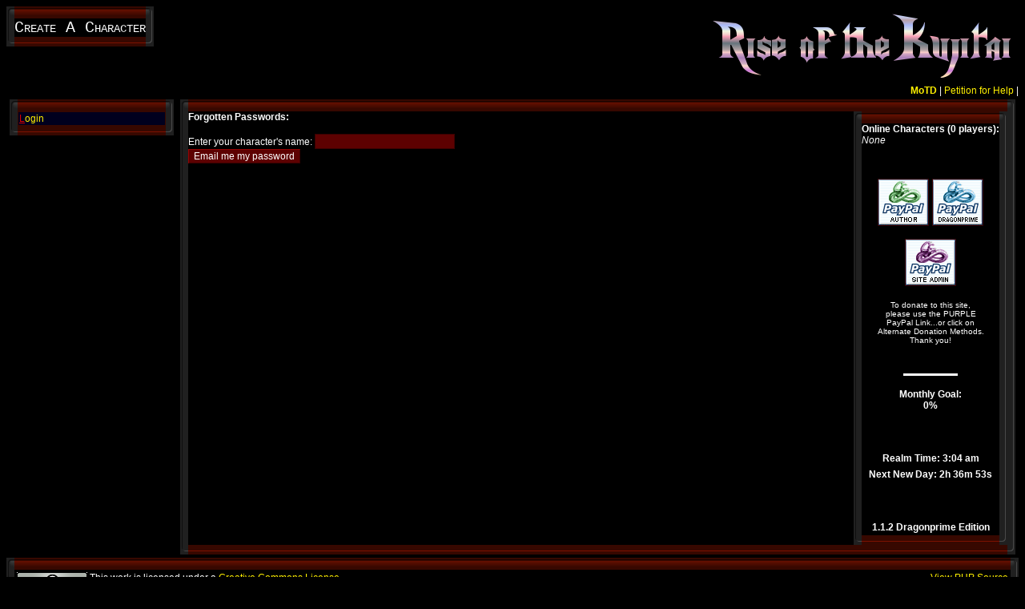

--- FILE ---
content_type: text/html; charset=ISO-8859-1
request_url: http://rotk.us/create.php?op=forgot&c=1-141629
body_size: 4428
content:

<!DOCTYPE HTML PUBLIC '-//W3C//DTD HTML 4.01 Transitional//EN'>
<html>
<head>
 <title>Create A Character</title>
 <link href='templates/BlackSword.css' rel='stylesheet' type='text/css'>
 <LINK REL="shortcut icon" HREF="favicon.ico" TYPE="image/x-icon"/><LINK REL="alternate" TITLE="Daily News" TYPE="application/rss+xml" HREF="runmodule.php?module=rss&feed=news"><LINK REL="alternate" TITLE="Who's Online" TYPE="application/rss+xml" HREF="runmodule.php?module=rss&feed=online"><LINK REL="alternate" TITLE="MoTD" TYPE="application/rss+xml" HREF="runmodule.php?module=rss&feed=motd"><script language='JavaScript'>
	<!--
	document.onkeypress=keyevent;
	function keyevent(e){
		var c;
		var target;
		var altKey;
		var ctrlKey;
		if (window.event != null) {
			c=String.fromCharCode(window.event.keyCode).toUpperCase();
			altKey=window.event.altKey;
			ctrlKey=window.event.ctrlKey;
		}else{
			c=String.fromCharCode(e.charCode).toUpperCase();
			altKey=e.altKey;
			ctrlKey=e.ctrlKey;
		}
		if (window.event != null)
			target=window.event.srcElement;
		else
			target=e.originalTarget;
		if (target.nodeName.toUpperCase()=='INPUT' || target.nodeName.toUpperCase()=='TEXTAREA' || altKey || ctrlKey){
		}else{
			if (c == 'L') { window.location='index.php?c=1-132304'; return false; }
		}
	}
	//-->
	</script>
</head>
<body bgcolor='#000000' text="#FFFFFF">
<table border='0' cellpadding='0' cellspacing='0' width='100%'>
 <tr>
  <td>
   <table border='0' cellpadding='0' cellspacing='0' width='100%'>
	<tr>
	 <td nowrap valign='top'>
	  <table border='0' cellpadding='0' cellspacing='0'>
	   <tr>
		<td><img name='tlc' src='templates/BlackSword/tlc.gif' width='10' height='15' border='0' alt=''></td>
		<td background='templates/BlackSword/tm.gif'><img name='tm' src='templates/BlackSword/spacer.gif' width='1' height='1' border='0' alt=''></td>
		<td><img name='trc' src='templates/BlackSword/trc.gif' width='10' height='15' border='0' alt=''></td>
	   </tr>
	   <tr>
		<td background='templates/BlackSword/tlt.gif'><img name='tlt' src='templates/BlackSword/spacer.gif' width='1' height='1' border='0' alt=''></td>
		<td valign='top' bgcolor='#000000' nowrap><span class='pagetitle'>Create A Character</span></td>
		<td background='templates/BlackSword/trt.gif'><img name='trt' src='templates/BlackSword/spacer.gif' width='1' height='1' border='0' alt=''></td>
	   </tr>
	   <tr>
		<td><img name='blc' src='templates/BlackSword/blc.gif' width='10' height='12' border='0' alt=''></td>
		<td background='templates/BlackSword/btm.gif'><img name='btm' src='templates/BlackSword/spacer.gif' width='1' height='1' border='0' alt=''></td>
		<td><img name='brc' src='templates/BlackSword/brc.gif' width='10' height='12' border='0' alt=''></td>
	   </tr>
	  </table>
	 </td>
	 <td align='right' valign="top"><img src='templates/BlackSword/logo.png'></td>
	 </tr>
		<td valign='top' colspan='2'>
			<div style="float: left;"></div>
			<div align='right'><a href='motd.php' target='_blank' onClick="window.open('motd.php','motdphp','scrollbars=yes,resizable=yes,width=900,height=500').focus();return false;" class='motd'><b>MoTD</b></a> | <a href='petition.php' onClick="window.open('petition.php','petitionphp','scrollbars=yes,resizable=yes,width=900,height=500').focus();return false;" target='_blank' align='right' class='motd'>Petition for Help</a> | <br />
		</td>
	</tr>
   </table>
  </td>
 </tr>
 <tr>
  <td>
   <table border='0' cellpadding='4' cellspacing='0' width='100%'>
	<tr>
	 <td valign='top' width="182">
	  <table border='0' cellpadding='0' cellspacing='0'>
	   <tr>
		<td><img name='tlc' src='templates/BlackSword/tlc.gif' width='10' height='15' border='0' alt=''></td>
		<td width='100%' background='templates/BlackSword/tm.gif'><img name='tm' src='templates/BlackSword/spacer.gif' width='1' height='1' border='0' alt=''></td>
		<td><img name='trc' src='templates/BlackSword/trc.gif' width='10' height='15' border='0' alt=''></td>
	   </tr>
	   <tr>
		<td background='templates/BlackSword/tlt.gif'><img name='tlt' src='templates/BlackSword/spacer.gif' width='1' height='1' border='0' alt=''></td>
		<td valign='top' bgcolor='#000000' class='nav'><div style='position: relative; top: -15;' align='center'></div><div align='center'> 
<a href="index.php?c=1-132304" accesskey="L" class='nav' ><span class='navhi'>L</span>ogin</a><br clear='all'>

 </div></td>
		<td background='templates/BlackSword/trt.gif'><img name='trt' src='templates/BlackSword/spacer.gif' width='1' height='1' border='0' alt=''></td>
	   </tr>
	   <tr>
		<td><img name='blc' src='templates/BlackSword/blc.gif' width='10' height='12' border='0' alt=''></td>
		<td background='templates/BlackSword/btm.gif'><img name='btm' src='templates/BlackSword/spacer.gif' width='1' height='1' border='0' alt=''></td>
		<td><img name='brc' src='templates/BlackSword/brc.gif' width='10' height='12' border='0' alt=''></td>
	   </tr>
	  </table>
	 </td>
	 <td valign='top' width="100%">
	  <table border='0' cellpadding='0' cellspacing='0' width='100%' height='100%'>
	   <tr>
		<td><img name='tlc' src='templates/BlackSword/tlc.gif' width='10' height='15' border='0' alt=''></td>
		<td width='100%' background='templates/BlackSword/tm.gif'><img name='tm' src='templates/BlackSword/spacer.gif' width='1' height='1' border='0' alt=''></td>
		<td><img name='trc' src='templates/BlackSword/trc.gif' width='10' height='15' border='0' alt=''></td>
	   </tr>
	   <tr height='100%'>
		<td background='templates/BlackSword/tlt.gif'><img name='tlt' src='templates/BlackSword/spacer.gif' width='1' height='1' border='0' alt=''></td>
		<td valign='top' bgcolor='#000000' class='headrow'>
		 <table width='100%' border='0' cellspacing='0' cellpadding='0'>
		  <tr>
		   <td valign=top align=left width='100%'><div style="float: right"></div>
<!--
AllowAnonymous: True
Override Forced Nav: False
-->
<form action='create.php?op=forgot' method='POST'>
<b>Forgotten Passwords:</b><br>
<br>

Enter your character's name: 
<input name='charname'>
<br>


<input type='submit' class='button' value='Email me my password'>
</form>
<style type="text/css">
#dhtmltooltip{
color:#000000;
position: absolute;
width: 150px;
border: 2px solid black;
padding: 2px;
background-color: lightyellow;
visibility: hidden;
z-index: 100;
filter: progid:DXImageTransform.Microsoft.Shadow(color=gray,direction=135);
!important}
</style>
<div id="dhtmltooltip"></div>
<script type="text/javascript">
var offsetxpoint=-60 //Customize x offset of tooltip
var offsetypoint=20 //Customize y offset of tooltip
var ie=document.all
var ns6=document.getElementById && !document.all
var enabletip=false
if (ie||ns6)
var tipobj=document.all? document.all["dhtmltooltip"] : document.getElementById? document.getElementById("dhtmltooltip") : ""

function ietruebody(){
return (document.compatMode && document.compatMode!="BackCompat")? document.documentElement : document.body
}

function ddrivetip(thetext, thecolor, thewidth){
if (ns6||ie){
if (typeof thewidth!="undefined") tipobj.style.width=thewidth+"px"
if (typeof thecolor!="undefined" && thecolor!="") tipobj.style.backgroundColor=thecolor
tipobj.innerHTML=thetext
enabletip=true
return false
}
}

function positiontip(e){
if (enabletip){
var curX=(ns6)?e.pageX : event.x+ietruebody().scrollLeft;
var curY=(ns6)?e.pageY : event.y+ietruebody().scrollTop;
//Find out how close the mouse is to the corner of the window
var rightedge=ie&&!window.opera? ietruebody().clientWidth-event.clientX-offsetxpoint : window.innerWidth-e.clientX-offsetxpoint-20
var bottomedge=ie&&!window.opera? ietruebody().clientHeight-event.clientY-offsetypoint : window.innerHeight-e.clientY-offsetypoint-20

var leftedge=(offsetxpoint<0)? offsetxpoint*(-1) : -1000

//if the horizontal distance isn't enough to accomodate the width of the context menu
if (rightedge<tipobj.offsetWidth)
//move the horizontal position of the menu to the left by it's width
tipobj.style.left=ie? ietruebody().scrollLeft+event.clientX-tipobj.offsetWidth+"px" : window.pageXOffset+e.clientX-tipobj.offsetWidth+"px"
else if (curX<leftedge)
tipobj.style.left="5px"
else
//position the horizontal position of the menu where the mouse is positioned
tipobj.style.left=curX+offsetxpoint+"px"

//same concept with the vertical position
if (bottomedge<tipobj.offsetHeight)
tipobj.style.top=ie? ietruebody().scrollTop+event.clientY-tipobj.offsetHeight-offsetypoint+"px" : window.pageYOffset+e.clientY-tipobj.offsetHeight-offsetypoint+"px"
else
tipobj.style.top=curY+offsetypoint+"px"
tipobj.style.visibility="visible"
}
}

function hideddrivetip(){
if (ns6||ie){
enabletip=false
tipobj.style.visibility="hidden"
tipobj.style.left="-1000px"
tipobj.style.backgroundColor=''
tipobj.style.width=''
}
}

document.onmousemove=positiontip

</script>












		   </td>
		   <td valign=top width='120'>
			<table width="120" border='0' cellpadding='0' cellspacing='0'>
			 <tr>
			  <td><img name='tlc' src='templates/BlackSword/tlc.gif' width='10' height='15' border='0' alt=''></td>
			  <td width='100%' background='templates/BlackSword/tm.gif'><img name='tm' src='templates/BlackSword/spacer.gif' width='1' height='1' border='0' alt=''></td>
			  <td><img name='trc' src='templates/BlackSword/trc.gif' width='10' height='15' border='0' alt=''></td>
			 </tr> 
			 <tr>
			  <td background='templates/BlackSword/tlt.gif'><img name='tlt' src='templates/BlackSword/spacer.gif' width='1' height='1' border='0' alt=''></td>
			  <td valign='top' bgcolor='#000000'class='nav' align='left' nowrap><b>Online Characters (0 players):</b><br>
<i>None</i> <p>&nbsp;</p> <table align="center"><tr><td><form action="https://www.paypal.com/cgi-bin/webscr" method="post" target="_blank">
<input type="hidden" name="cmd" value="_xclick">
<input type="hidden" name="business" value="logd@mightye.org">
<input type="hidden" name="item_name" value="Legend of the Green Dragon Author Donation from ">
<input type="hidden" name="item_number" value=":rotk.us/create.php?op=forgot&amp;c=1-141629">
<input type="hidden" name="no_shipping" value="1">
<input type="hidden" name="notify_url" value="http://lotgd.net/payment.php">
<input type="hidden" name="cn" value="Your Character Name">
<input type="hidden" name="cs" value="1">
<input type="hidden" name="currency_code" value="USD">
<input type="hidden" name="tax" value="0">
<input type="image" src="images/paypal1.gif" border="0" name="submit" alt="Donate!">
</form></td><td><form action="https://www.paypal.com/cgi-bin/webscr" method="post" target="_blank">
<input type="hidden" name="cmd" value="_xclick">
<input type="hidden" name="business" value="derbugmeister@shaw.ca">
<input type="hidden" name="item_name" value="Legend of the Green Dragon DP Donation from ">
<input type="hidden" name="item_number" value=":rotk.us/create.php?op=forgot&amp;c=1-141629">
<input type="hidden" name="no_shipping" value="1">
<input type="hidden" name="notify_url" value="http://dragonprimelogd.net/payment.php">
<input type="hidden" name="cn" value="Your Character Name">
<input type="hidden" name="cs" value="1">
<input type="hidden" name="currency_code" value="USD">
<input type="hidden" name="tax" value="0">
<input type="image" src="images/paypal3.gif" border="0" name="submit" alt="Donate!">
</form></td></tr><tr><td colspan='2' align='center'><form action="https://www.paypal.com/cgi-bin/webscr" method="post" target="_blank">
<input type="hidden" name="cmd" value="_xclick">
<input type="hidden" name="business" value="transgendertarheel@gmail.com">
<input type="hidden" name="item_name" value="Legend of the Green Dragon Site Donation from ">
<input type="hidden" name="item_number" value=":rotk.us/create.php?op=forgot&amp;c=1-141629">
<input type="hidden" name="no_shipping" value="1"><input type="hidden" name="notify_url" value="http://rotk.us//payment.php"><input type="hidden" name="cn" value="Your Character Name">
<input type="hidden" name="cs" value="1">
<input type="hidden" name="currency_code" value="USD">
<input type="hidden" name="lc" value="US">
<input type="hidden" name="bn" value="PP-DonationsBF">
<input type="hidden" name="tax" value="0">
<input type="image" src="images/paypal2.gif" border="0" name="submit" alt="Donate!">
</form></td></tr></table><div><table align='center'><tr><td align='center'><font size='-2'>To donate to this site,<BR> please use the PURPLE<BR> PayPal Link...or click on<BR>Alternate Donation Methods.<BR>Thank you!</font><br /></td></tr></table><p><table align='center'><tr><td align='center'><b>&nbsp;&nbsp;<br /></b></td></tr></table><table align='center' style='border: solid 1px #000000;' bgcolor='white' cellpadding='0' cellspacing='0' width='70' height='5'>
			<tr><td width='0' bgcolor='blue'></td><td width='100'></td></tr></table></div><div><table align='center'><tr><td align='center'><b>Monthly Goal:<br />0%</b></td></tr></table></div><div><table align='center'><tr><td align='center'><br /></td></tr></table><p><table align='center' style='border: solid 1px #000000;' bgcolor='' cellpadding='0' cellspacing='0' width='70' height='1'><tr><td width='%' bgcolor=''></td><td width='%'></td></tr></table></div><div><table align='center'><tr><td align='center'><b>Realm Time: 3:04 am</b></td></tr></table></div><div><table align='center'><tr><td><b>Next New Day: <span id="newdaytimer">2h 36m 56s</span>
				
				<script type="text/javascript">
					var nd_secondsleft = 9416;
					var newdaytimer;
					function updatetimeleft () {
						if (nd_secondsleft > 0) {
							nd_secondsleft--;
							var hours = Math.floor(nd_secondsleft/3600);
							var remainder = nd_secondsleft - (hours * 3600);
							var minutes = Math.floor(remainder/60);
							var seconds = remainder - (minutes * 60);
							var strdur = seconds + "s";
							if (hours + minutes > 0) { strdur = minutes + "m " + strdur; }
							if (hours > 0) { strdur = hours + "h " + strdur; }
							document.getElementById("newdaytimer").innerHTML = strdur;
							setTimeout(updatetimeleft,1000);
						} else {
							document.getElementById("newdaytimer").innerHTML = "New Day Here";
						}
					}
					updatetimeleft();
				</script>
</b></td></tr></table></div><div><table align='center'><tr><td align='center'><br /></td></tr></table><p><table align='center' style='border: solid 1px #000000;' bgcolor='' cellpadding='0' cellspacing='0' width='70' height='1'><tr><td width='87%' bgcolor=''></td><td width='13%'></td></tr></table></div><div><table align='center'><tr><td><b>1.1.2 Dragonprime Edition</b></td></tr></table></div></td>
			  <td background='templates/BlackSword/trt.gif'><img name='trt' src='templates/BlackSword/spacer.gif' width='1' height='1' border='0' alt=''></td>
			 </tr>
			 <tr>
			  <td><img name='blc' src='templates/BlackSword/blc.gif' width='10' height='12' border='0' alt=''></td>
			  <td background='templates/BlackSword/btm.gif'><img name='btm' src='templates/BlackSword/spacer.gif' width='1' height='1' border='0' alt=''></td>
			  <td><img name='brc' src='templates/BlackSword/brc.gif' width='10' height='12' border='0' alt=''></td>
			 </tr>
			</table>
		   </td>
		  </tr>
		 </table>
		</td>
		<td background='templates/BlackSword/trt.gif'><img name='trt' src='templates/BlackSword/spacer.gif' width='1' height='1' border='0' alt=''></td>
	   </tr>
	   <tr>
		<td><img name='blc' src='templates/BlackSword/blc.gif' width='10' height='12' border='0' alt=''></td>
		<td background='templates/BlackSword/btm.gif'><img name='btm' src='templates/BlackSword/spacer.gif' width='1' height='1' border='0' alt=''></td>
		<td><img name='brc' src='templates/BlackSword/brc.gif' width='10' height='12' border='0' alt=''></td>
	   </tr>
	  </table>
	 </td>
	</tr>
   </table>
  </td>
 </tr>
 <tr>
  <td>
   <table border='0' cellpadding='0' cellspacing='0' width='100%'>
	<tr>
	 <td><img name='tlc' src='templates/BlackSword/tlc.gif' width='10' height='15' border='0' alt=''></td>
	 <td width='100%' background='templates/BlackSword/tm.gif'><img name='tm' src='templates/BlackSword/spacer.gif' width='1' height='1' border='0' alt=''></td>
	 <td><img name='trc' src='templates/BlackSword/trc.gif' width='10' height='15' border='0' alt=''></td>
	</tr>
	<tr>
	 <td background='templates/BlackSword/tlt.gif'><img name='tlt' src='templates/BlackSword/spacer.gif' width='1' height='1' border='0' alt=''></td>
	 <td valign='top' bgcolor='#000000'>
	  <table width='100%'>
	   <tr>
		<td valign='top'> 
<!-- Creative Commons License -->
<a rel='license' href='http://creativecommons.org/licenses/by-nc-sa/2.0/' target='_blank'><img clear='right' align='left' alt='Creative Commons License' border='0' src='images/somerights20.gif' /></a>
This work is licensed under a <a rel='license' href='http://creativecommons.org/licenses/by-nc-sa/2.0/' target='_blank'>Creative Commons License</a>.<br />
<!-- /Creative Commons License -->
<!--
  <rdf:RDF xmlns='http://web.resource.org/cc/' xmlns:dc='http://purl.org/dc/elements/1.1/' xmlns:rdf='http://www.w3.org/1999/02/22-rdf-syntax-ns#'>
 <Work rdf:about=''>
     <dc:type rdf:resource='http://purl.org/dc/dcmitype/Interactive' />
    <license rdf:resource='http://creativecommons.org/licenses/by-nc-sa/2.0/' />
    </Work>
   <License rdf:about='http://creativecommons.org/licenses/by-nc-sa/2.0/'>
     <permits rdf:resource='http://web.resource.org/cc/Reproduction' />
    <permits rdf:resource='http://web.resource.org/cc/Distribution' />
    <requires rdf:resource='http://web.resource.org/cc/Notice' />
     <requires rdf:resource='http://web.resource.org/cc/Attribution' />
    <prohibits rdf:resource='http://web.resource.org/cc/CommercialUse' />
     <permits rdf:resource='http://web.resource.org/cc/DerivativeWorks' />
     <requires rdf:resource='http://web.resource.org/cc/ShareAlike' />
   </License>
  </rdf:RDF>
-->
Game Design and Code: Copyright &copy; 2002-2005, Eric Stevens & JT Traub, &copy; 2006-2007, Dragonprime Development Team<br /> Design: <font color='#FF0000'>Black Sword &copy;</font>
             Template; 2017 by <b class="colLtCyan">Helga</b> from <a href="http://rourke.rpglink.in" class="colDkCyan"><i>Legacy of Rourke</i></a><br />Based on Volcano Template &copy; 2004 JT Traub<br>(Based on Jade Template by Josh Canning of <a href='http://hfs.cjb.net/' target='_blank'>HFS</a>)</td>
		<td valign='top' align='right'><a href='source.php?url=/create.php' onclick="window.open('source.php?url=/create.php','sourcephpurlcreatephp','scrollbars=yes,resizable=yes,width=900,height=500').focus();return false;" target='_blank'>View PHP Source</a><br />Version: 1.1.2 Dragonprime Edition<br />(Page gen: 0.588s / 85 queries (0.434s), Ave: 0.588s - 0.588/1)</td>
	   </tr>
	  </table>
	 </td>
	 <td background='templates/BlackSword/trt.gif'><img name='trt' src='templates/BlackSword/spacer.gif' width='1' height='1' border='0' alt=''></td>
	</tr>
	<tr>
	 <td><img name='blc' src='templates/BlackSword/blc.gif' width='10' height='12' border='0' alt=''></td>
	 <td background='templates/BlackSword/btm.gif'><img name='btm' src='templates/BlackSword/spacer.gif' width='1' height='1' border='0' alt=''></td>
	 <td><img name='brc' src='templates/BlackSword/brc.gif' width='10' height='12' border='0' alt=''></td>
	</tr>
   </table>
  </td>
 </tr>
</table>
</body>
</html>


--- FILE ---
content_type: text/css
request_url: http://rotk.us/templates/BlackSword.css
body_size: 1827
content:
/* CSS Document */
caption {
	white-space: nowrap;
	font-family: Verdana, Arial, Helvetica, sans-serif;
	font-size: 12px;
}
td {
	font-family: Verdana, Arial, Helvetica, sans-serif;
	font-size: 12px;
}

table.nav {
	background-color: #410000;
	border: 1px solid #000000;
	height: auto;
	width: 192px;
}

.navhead {
	text-decoration: none;
	width: 180px;
	height: auto;
	padding: 1px;
	line-height: 18px;
	float: left;
	clear: none;
	background-color: #000000;
	font-weight: bold;
	color: #FF0000;
	cursor: default;
	text-align: center;
	font-variant: small-caps;
}

a {
	color: #FFF000;
	text-decoration: none;
}

a.nav {
	color: #FFF000;
	text-decoration: none;
	width: 181px;
	height: auto;
	padding: 1px;
	float: left;
	clear: none;
	background-color: #00001E;
	border: 1px solid #370800;
	text-align: left;
}

.navhelp {
	text-decoration: none;
	width: 181px;
	height: auto;
	padding: 1px;
	float: left;
	clear: none;
	background-color: #000112;
	border: 1px solid #5D0101;
}

a:hover.nav {
	background-color: #000000;
	color: #ffffff;
	font-size: 12.5px;
	border-top: 1px solid #940202;
	border-left: 1px solid #940202;
	border-bottom: 1px solid #390101;
	border-right: 1px solid #390101;
}
a.navhilite {
	text-decoration: none;
	width: 150px;
	height: auto;
	padding: 1px;
	float: right;
	clear: none;
	color:#FF0000;
	background-color: #330000;
	border-top: thin solid #330000;
	border-bottom: thin solid #330000;
	border-right: thin none #330000;
	border-left: thin none #330000;
}
a:hover.navhilite {
	background-color: #CC0000;
	border-top: thin outset #CC0000;
	border-right: thin none #CC0000;
	border-bottom: thin outset #CC0000;
	border-left: thin none #CC0000;
}


table {
}
td.charinfo {
	border-top-width: 1px;
	border-top-style: solid;
	border-top-color: #990000;
	border-right-style: none;
	border-bottom-style: none;
	border-left-style: none;
	cursor: default;
	background-color: #00001E;
}
td.charhead {
	background-color: #000000;
	cursor: default;
	color: #FF0000;
}
table.charinfo {
	border: none;
	width: 182px;
}
td.popupheader {
	background-color: #000112;
	background-image: url(../images/headbkg.GIF);
	height: 20px;
}
td.noborder {
	border: none;
}
table.noborder {
	border: none;
}
input {
	background-color: #5D0101;
	border: 1px solid #390101;
	color: #FFFFFF;
}
.button {
font-family: verdana,arial,helvetica,sans-serif;  
	 font-size: 12px;  
	 color: #FFFFFF;  
	 background-color: #5D0101;  
	 border-top: 1px solid #940202;  
	 border-left: 1px solid #940202;  
	 border-right: 1px solid #390101;  
	 border-bottom: 1px solid #390101;
}
.input {
	background-color: #5D0101;
	border: 1px solid #390101;
	color: #FFFFFF;
}
select {
	background-color: #5D0101;
	border: 1px solid #AD6161;
	color: #FFFFFF;
}
table.vitalinfo {
	background-color: #330000;
	border: 1px solid #000000;
	width: 182px;
}
a.motd {
	text-decoration: none;
	color:#FFF000;
}
a:hover.motd {
	font-weight: normal;
	color:#FF0000;
	font-size: 16px;
}

a.hotmotd {
	font-weight: bold;
	color:#FF0000;
}

.pagetitle {
	font-family: "Arial Black", "Courier";
	font-variant: small-caps;
	font-size: 20px;
	color: #FFFFFF;
}
.navhi {
	color: #DD0000;
	text-decoration: underline;
}

td.nav a.thot {
	position: absolute;
	left: 0px;
	height: auto;
}
td.nav a.t {
	position: absolute;
	left: 0px;
	height: auto;
}

a.t {
	width: 7px;
	height: 7px;
	border: 1px dotted #0000FF;
	background-color: #9999FF;
	color: #FFFFFF;
	font-size: 7px;
	text-decoration: none;
	padding-left: 1px;
	padding-right: 1px;
}

a.thot {
	width: 7px;
	height: 7px;
	border: 1px dotted #FF0000;
	background-color: #FF9999;
	color: #FFFFFF;
	font-size: 7px;
	text-decoration: none;
	padding-left: 1px;
	padding-right: 1px;
}

div.debug {
	background-color: #FFFFFF;
	color: #000000;
	border: 1px dotted #000000;
	width: auto;
	height: auto;
	font-size: 10px;
}
.bgrainbow {
		background-image: -webkit-gradient( linear, left top, right top, color-stop(0, #f22), color-stop(0.15, #f2f), color-stop(0.3, #22f), color-stop(0.45, #2ff), color-stop(0.6, #2f2),color-stop(0.75, #2f2), color-stop(0.9, #ff2), color-stop(1, #f22) );
		background-image: gradient( linear, left top, right top, color-stop(0, #f22), color-stop(0.15, #f2f), color-stop(0.3, #22f), color-stop(0.45, #2ff), color-stop(0.6, #2f2),color-stop(0.75, #2f2), color-stop(0.9, #ff2), color-stop(1, #f22) );
}
.colDkBlue	{ color: #0000B0; }
.colDkGreen   { color: #00B000; }
.colDkCyan	{ color: #00B0B0; }
.colDkRed	 { color: #B00000; }
.colDkMagenta { color: #B000B0; }
.colDkYellow  { color: #B0B000; }
.colDkWhite   { color: #B0B0B0; }
.colLtBlue	{ color: #0000FF; }
.colLtGreen   { color: #00FF00; }
.colLtCyan	{ color: #00FFFF; }
.colLtRed	 { color: #FF0000; }
.colLtMagenta { color: #FF00FF; }
.colLtYellow  { color: #FFFF00; }
.colLtWhite   { color: #FFFFFF; }
.colLtBlack   { color: #777777; }
.colDkOrange  { color: #995500; }
.colLtOrange  { color: #FF9900; }
.colBlue  		{ color: #0070FF; }
.colLime  		{ color: #DDFFBB; }
.colBlack  		{ color: #000000; }
.colRose 		{ color: #EEBBEE; }
.colblueviolet 	{ color: #9A5BEE; }
.coliceviolet	{ color: #AABBEE; }
.colLtBrown 	{ color: #F8DB83; }
.colDkBrown 	{ color: #6b563f; }
.colXLtGreen	{ color: #aaff99; }
.colAttention 	{ background-color: #00FF00; color: #FF0000;}
.colWhiteBlack 	{ background-color: #FFFFFF; color: #000000; }
.colBack  		{ background-color: #00FFFF; color: #000000; }
.colbeige  { color: #F5F5DC; }
.colkhaki  { color: #F0E68C; }
.coldarkkhaki  { color: #BDB76B; }
.colaquamarine  { color: #7FFFD4; }
.coldarkseagreen  { color: #8FBC8F; }
.collightsalmon  { color: #FFA07A; }
.colsalmon  { color: #FA8072; }
.colwheat  { color: #F5DEB3; }
.coltan  { color: #D2B48C; }.colLtLinkBlue { color: #0099FF; }
.colDkLinkBlue { color: #006BB3; }
.colDkRust { color: #8D6060; }
.colLtRust { color: #B07878; }
.colMdBlue { color: #0000F0; }
.colMdGrey { color: #DDDDDD; }
.colburlywood { color: #DEB887; }
.trhead  { background-color:#000000; color:#FF0000; }
.trlight { background-color:#400000; color: #FFF000; }
.trdark  { background-color:#00001E; color: #FFF000; }
.trhilight { background-color: #333333; }
.colrainbow {
  background-image: -webkit-gradient( linear, left top, right top, color-stop(0, #f22), color-stop(0.15, #f2f), color-stop(0.3, #22f), color-stop(0.45, #2ff), color-stop(0.6, #2f2),color-stop(0.75, #2f2), color-stop(0.9, #ff2), color-stop(1, #f22) );
  background-image: gradient( linear, left top, right top, color-stop(0, #f22), color-stop(0.15, #f2f), color-stop(0.3, #22f), color-stop(0.45, #2ff), color-stop(0.6, #2f2),color-stop(0.75, #2f2), color-stop(0.9, #ff2), color-stop(1, #f22) );
  color:transparent;
  -webkit-background-clip: text;
  background-clip: text;
}
.coltranspride {
  background-image: -webkit-gradient( linear, left top, right top, color-stop(0, #00FFFF), color-stop(0.15, #7FFFD4), color-stop(0.3, #EEBBEE), color-stop(0.45, #FFFFFF), color-stop(0.6, #FFFFFF),color-stop(0.75, #EEBBEE), color-stop(0.9, #7FFFD4), color-stop(1, #00FFFF) );
  background-image: gradient( linear, left top, right top, color-stop(0, #00FFFF), color-stop(0.15, #7FFFD4), color-stop(0.3, #EEBBEE), color-stop(0.45, #FFFFFF), color-stop(0.6, #FFFFFF),color-stop(0.75, #EEBBEE), color-stop(0.9, #7FFFD4), color-stop(1, #00FFFF) );
  color:transparent;
  -webkit-background-clip: text;
  background-clip: text;
}
.colphoenix {
  background-image: -webkit-gradient( linear, left top, right top, color-stop(0, #FF0000), color-stop(0.15, #FFA07A), color-stop(0.3, #FF9900), color-stop(0.45, #FFFF00), color-stop(0.6, #B0B000),color-stop(0.75, #FF9900), color-stop(0.9, #FFA07A), color-stop(1, #FF0000) );
  background-image: gradient( linear, left top, right top, color-stop(0, #FF0000), color-stop(0.15, #FFA07A), color-stop(0.3, #FF9900), color-stop(0.45, #FFFF00), color-stop(0.6, #B0B000),color-stop(0.75, #FF9900), color-stop(0.9, #FFA07A), color-stop(1, #FF0000) );
  color:transparent;
  -webkit-background-clip: text;
  background-clip: text;
}
.colspooky {
  background-image: -webkit-gradient( linear, left top, right top, color-stop(0, #777777), color-stop(0.15, #8FBC8F), color-stop(0.3, #BDB76B), color-stop(0.45, #B0B0B0), color-stop(0.6, #B0B0B0),color-stop(0.75, #BDB76B), color-stop(0.9, #8FBC8F), color-stop(1, #777777) );
  background-image: gradient( linear, left top, right top, color-stop(0, #777777), color-stop(0.15, #8FBC8F), color-stop(0.3, #BDB76B), color-stop(0.45, #B0B0B0), color-stop(0.6, #B0B0B0),color-stop(0.75, #BDB76B), color-stop(0.9, #8FBC8F), color-stop(1, #777777) );
  color:transparent;
  -webkit-background-clip: text;
  background-clip: text;
}
.colocean {
  background-image: -webkit-gradient( linear, left top, right top, color-stop(0, #FFFFFF), color-stop(0.2, #40BF40), color-stop(0.3, #00FF99), color-stop(0.45, #006699), color-stop(0.6, #99BBFF), color-stop(0.65, #006699),color-stop(0.7, #00FF99), color-stop(0.9, #40BF40), color-stop(1, #FFFFFF) );
  background-image: gradient( linear, left top, right top, color-stop(0, #FFFFFF), color-stop(0.2, #40BF40), color-stop(0.3, #00FF99), color-stop(0.45, #006699), color-stop(0.6, #99BBFF), color-stop(0.65, #006699),color-stop(0.7, #00FF99), color-stop(0.9, #40BF40), color-stop(1, #FFFFFF) );
  color:transparent;
  -webkit-background-clip: text;
  background-clip: text;
}




